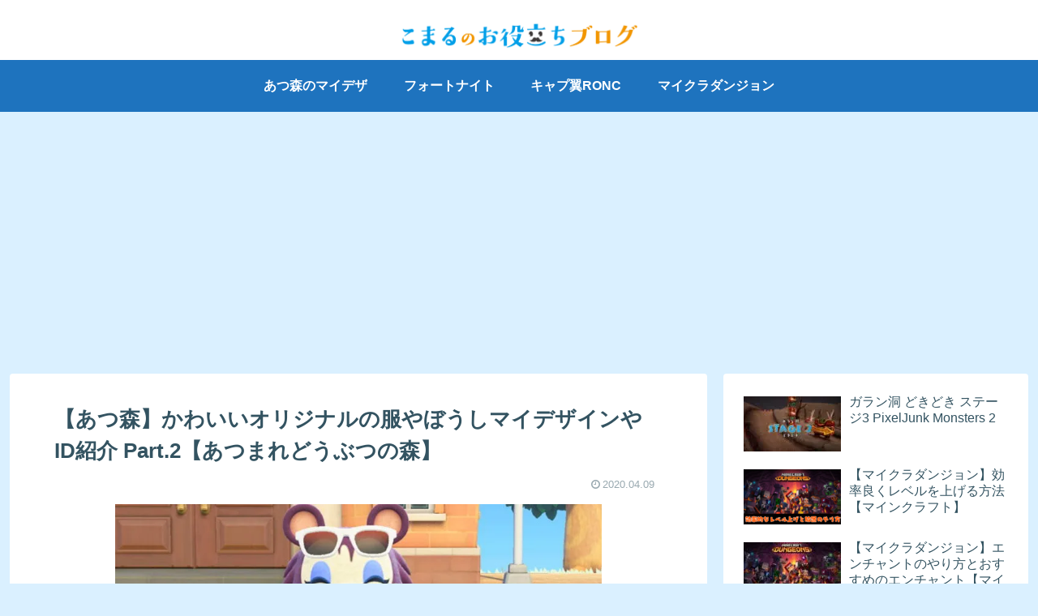

--- FILE ---
content_type: text/html; charset=utf-8
request_url: https://www.google.com/recaptcha/api2/aframe
body_size: 250
content:
<!DOCTYPE HTML><html><head><meta http-equiv="content-type" content="text/html; charset=UTF-8"></head><body><script nonce="D-0YAK5tes6e8RMJVWxCIQ">/** Anti-fraud and anti-abuse applications only. See google.com/recaptcha */ try{var clients={'sodar':'https://pagead2.googlesyndication.com/pagead/sodar?'};window.addEventListener("message",function(a){try{if(a.source===window.parent){var b=JSON.parse(a.data);var c=clients[b['id']];if(c){var d=document.createElement('img');d.src=c+b['params']+'&rc='+(localStorage.getItem("rc::a")?sessionStorage.getItem("rc::b"):"");window.document.body.appendChild(d);sessionStorage.setItem("rc::e",parseInt(sessionStorage.getItem("rc::e")||0)+1);localStorage.setItem("rc::h",'1768751956906');}}}catch(b){}});window.parent.postMessage("_grecaptcha_ready", "*");}catch(b){}</script></body></html>